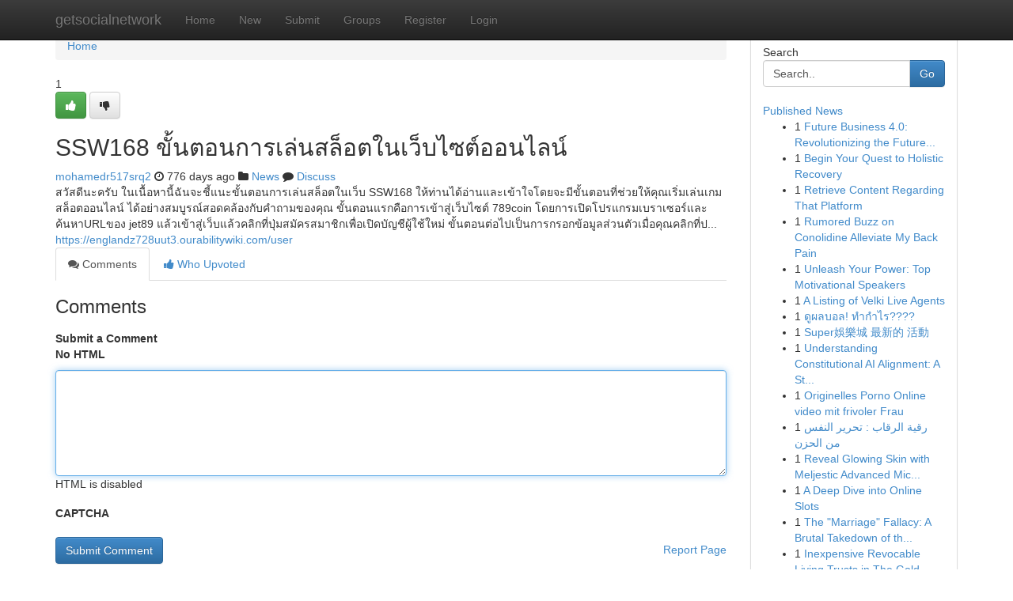

--- FILE ---
content_type: text/html; charset=UTF-8
request_url: https://getsocialnetwork.com/story1337846/ssw168-%E0%B8%82-%E0%B8%99%E0%B8%95%E0%B8%AD%E0%B8%99%E0%B8%81%E0%B8%B2%E0%B8%A3%E0%B9%80%E0%B8%A5-%E0%B8%99%E0%B8%AA%E0%B8%A5-%E0%B8%AD%E0%B8%95%E0%B9%83%E0%B8%99%E0%B9%80%E0%B8%A7-%E0%B8%9A%E0%B9%84%E0%B8%8B%E0%B8%95-%E0%B8%AD%E0%B8%AD%E0%B8%99%E0%B9%84%E0%B8%A5%E0%B8%99
body_size: 5551
content:
<!DOCTYPE html>
<html class="no-js" dir="ltr" xmlns="http://www.w3.org/1999/xhtml" xml:lang="en" lang="en"><head>

<meta http-equiv="Pragma" content="no-cache" />
<meta http-equiv="expires" content="0" />
<meta http-equiv="Content-Type" content="text/html; charset=UTF-8" />	
<title>SSW168 ขั้นตอนการเล่นสล็อตในเว็บไซต์ออนไลน์</title>
<link rel="alternate" type="application/rss+xml" title="getsocialnetwork.com &raquo; Feeds 1" href="/rssfeeds.php?p=1" />
<link rel="alternate" type="application/rss+xml" title="getsocialnetwork.com &raquo; Feeds 2" href="/rssfeeds.php?p=2" />
<link rel="alternate" type="application/rss+xml" title="getsocialnetwork.com &raquo; Feeds 3" href="/rssfeeds.php?p=3" />
<link rel="alternate" type="application/rss+xml" title="getsocialnetwork.com &raquo; Feeds 4" href="/rssfeeds.php?p=4" />
<link rel="alternate" type="application/rss+xml" title="getsocialnetwork.com &raquo; Feeds 5" href="/rssfeeds.php?p=5" />
<link rel="alternate" type="application/rss+xml" title="getsocialnetwork.com &raquo; Feeds 6" href="/rssfeeds.php?p=6" />
<link rel="alternate" type="application/rss+xml" title="getsocialnetwork.com &raquo; Feeds 7" href="/rssfeeds.php?p=7" />
<link rel="alternate" type="application/rss+xml" title="getsocialnetwork.com &raquo; Feeds 8" href="/rssfeeds.php?p=8" />
<link rel="alternate" type="application/rss+xml" title="getsocialnetwork.com &raquo; Feeds 9" href="/rssfeeds.php?p=9" />
<link rel="alternate" type="application/rss+xml" title="getsocialnetwork.com &raquo; Feeds 10" href="/rssfeeds.php?p=10" />
<meta name="google-site-verification" content="m5VOPfs2gQQcZXCcEfUKlnQfx72o45pLcOl4sIFzzMQ" /><meta name="Language" content="en-us" />
<meta name="viewport" content="width=device-width, initial-scale=1.0">
<meta name="generator" content="Kliqqi" />

          <link rel="stylesheet" type="text/css" href="//netdna.bootstrapcdn.com/bootstrap/3.2.0/css/bootstrap.min.css">
             <link rel="stylesheet" type="text/css" href="https://cdnjs.cloudflare.com/ajax/libs/twitter-bootstrap/3.2.0/css/bootstrap-theme.css">
                <link rel="stylesheet" type="text/css" href="https://cdnjs.cloudflare.com/ajax/libs/font-awesome/4.1.0/css/font-awesome.min.css">
<link rel="stylesheet" type="text/css" href="/templates/bootstrap/css/style.css" media="screen" />

                         <script type="text/javascript" src="https://cdnjs.cloudflare.com/ajax/libs/modernizr/2.6.1/modernizr.min.js"></script>
<script type="text/javascript" src="https://cdnjs.cloudflare.com/ajax/libs/jquery/1.7.2/jquery.min.js"></script>
<style></style>
<link rel="alternate" type="application/rss+xml" title="RSS 2.0" href="/rss"/>
<link rel="icon" href="/favicon.ico" type="image/x-icon"/>
</head>

<body dir="ltr">

<header role="banner" class="navbar navbar-inverse navbar-fixed-top custom_header">
<div class="container">
<div class="navbar-header">
<button data-target=".bs-navbar-collapse" data-toggle="collapse" type="button" class="navbar-toggle">
    <span class="sr-only">Toggle navigation</span>
    <span class="fa fa-ellipsis-v" style="color:white"></span>
</button>
<a class="navbar-brand" href="/">getsocialnetwork</a>	
</div>
<span style="display: none;"><a href="/forum">forum</a></span>
<nav role="navigation" class="collapse navbar-collapse bs-navbar-collapse">
<ul class="nav navbar-nav">
<li ><a href="/">Home</a></li>
<li ><a href="/new">New</a></li>
<li ><a href="/submit">Submit</a></li>
                    
<li ><a href="/groups"><span>Groups</span></a></li>
<li ><a href="/register"><span>Register</span></a></li>
<li ><a data-toggle="modal" href="#loginModal">Login</a></li>
</ul>
	

</nav>
</div>
</header>
<!-- START CATEGORIES -->
<div class="subnav" id="categories">
<div class="container">
<ul class="nav nav-pills"><li class="category_item"><a  href="/">Home</a></li></ul>
</div>
</div>
<!-- END CATEGORIES -->
	
<div class="container">
	<section id="maincontent"><div class="row"><div class="col-md-9">

<ul class="breadcrumb">
	<li><a href="/">Home</a></li>
</ul>

<div itemscope itemtype="http://schema.org/Article" class="stories" id="xnews-1337846" >


<div class="story_data">
<div class="votebox votebox-published">

<div itemprop="aggregateRating" itemscope itemtype="http://schema.org/AggregateRating" class="vote">
	<div itemprop="ratingCount" class="votenumber">1</div>
<div id="xvote-3" class="votebutton">
<!-- Already Voted -->
<a class="btn btn-default btn-success linkVote_3" href="/login" title=""><i class="fa fa-white fa-thumbs-up"></i></a>
<!-- Bury It -->
<a class="btn btn-default linkVote_3" href="/login"  title="" ><i class="fa fa-thumbs-down"></i></a>


</div>
</div>
</div>
<div class="title" id="title-3">
<span itemprop="name">

<h2 id="list_title"><span>SSW168 ขั้นตอนการเล่นสล็อตในเว็บไซต์ออนไลน์</span></h2></span>	
<span class="subtext">

<span itemprop="author" itemscope itemtype="http://schema.org/Person">
<span itemprop="name">
<a href="/user/mohamedr517srq2" rel="nofollow">mohamedr517srq2</a> 
</span></span>
<i class="fa fa-clock-o"></i>
<span itemprop="datePublished">  776 days ago</span>

<script>
$(document).ready(function(){
    $("#list_title span").click(function(){
		window.open($("#siteurl").attr('href'), '', '');
    });
});
</script>

<i class="fa fa-folder"></i> 
<a href="/groups">News</a>

<span id="ls_comments_url-3">
	<i class="fa fa-comment"></i> <span id="linksummaryDiscuss"><a href="#discuss" class="comments">Discuss</a>&nbsp;</span>
</span> 





</div>
</div>
<span itemprop="articleBody">
<div class="storycontent">
	
<div class="news-body-text" id="ls_contents-3" dir="ltr">
สวัสดีนะครับ ในเนื้อหานี้ฉันจะชี้แนะขั้นตอนการเล่นสล็อตในเว็บ SSW168 ให้ท่านได้อ่านและเข้าใจโดยจะมีขั้นตอนที่ช่วยให้คุณเริ่มเล่นเกมสล็อตออนไลน์ ได้อย่างสมบูรณ์สอดคล้องกับคำถามของคุณ ขั้นตอนแรกคือการเข้าสู่เว็บไซต์ 789coin โดยการเปิดโปรแกรมเบราเซอร์และค้นหาURLของ jet89 แล้วเข้าสู่เว็บแล้วคลิกที่ปุ่มสมัครสมาชิกเพื่อเปิดบัญชีผู้ใช้ใหม่ ขั้นตอนต่อไปเป็นการกรอกข้อมูลส่วนตัวเมื่อคุณคลิกที่ป... <a id="siteurl" target="_blank" href="https://englandz728uut3.ourabilitywiki.com/user">https://englandz728uut3.ourabilitywiki.com/user</a><div class="clearboth"></div> 
</div>
</div><!-- /.storycontent -->
</span>
</div>

<ul class="nav nav-tabs" id="storytabs">
	<li class="active"><a data-toggle="tab" href="#comments"><i class="fa fa-comments"></i> Comments</a></li>
	<li><a data-toggle="tab" href="#who_voted"><i class="fa fa-thumbs-up"></i> Who Upvoted</a></li>
</ul>


<div id="tabbed" class="tab-content">

<div class="tab-pane fade active in" id="comments" >
<h3>Comments</h3>
<a name="comments" href="#comments"></a>
<ol class="media-list comment-list">

<a name="discuss"></a>
<form action="" method="post" id="thisform" name="mycomment_form">
<div class="form-horizontal">
<fieldset>
<div class="control-group">
<label for="fileInput" class="control-label">Submit a Comment</label>
<div class="controls">

<p class="help-inline"><strong>No HTML  </strong></p>
<textarea autofocus name="comment_content" id="comment_content" class="form-control comment-form" rows="6" /></textarea>
<p class="help-inline">HTML is disabled</p>
</div>
</div>


<script>
var ACPuzzleOptions = {
   theme :  "white",
   lang :  "en"
};
</script>

<div class="control-group">
	<label for="input01" class="control-label">CAPTCHA</label>
	<div class="controls">
	<div id="solvemedia_display">
	<script type="text/javascript" src="https://api.solvemedia.com/papi/challenge.script?k=1G9ho6tcbpytfUxJ0SlrSNt0MjjOB0l2"></script>

	<noscript>
	<iframe src="http://api.solvemedia.com/papi/challenge.noscript?k=1G9ho6tcbpytfUxJ0SlrSNt0MjjOB0l2" height="300" width="500" frameborder="0"></iframe><br/>
	<textarea name="adcopy_challenge" rows="3" cols="40"></textarea>
	<input type="hidden" name="adcopy_response" value="manual_challenge"/>
	</noscript>	
</div>
<br />
</div>
</div>

<div class="form-actions">
	<input type="hidden" name="process" value="newcomment" />
	<input type="hidden" name="randkey" value="75578554" />
	<input type="hidden" name="link_id" value="3" />
	<input type="hidden" name="user_id" value="2" />
	<input type="hidden" name="parrent_comment_id" value="0" />
	<input type="submit" name="submit" value="Submit Comment" class="btn btn-primary" />
	<a href="https://remove.backlinks.live" target="_blank" style="float:right; line-height: 32px;">Report Page</a>
</div>
</fieldset>
</div>
</form>
</ol>
</div>
	
<div class="tab-pane fade" id="who_voted">
<h3>Who Upvoted this Story</h3>
<div class="whovotedwrapper whoupvoted">
<ul>
<li>
<a href="/user/mohamedr517srq2" rel="nofollow" title="mohamedr517srq2" class="avatar-tooltip"><img src="/avatars/Avatar_100.png" alt="" align="top" title="" /></a>
</li>
</ul>
</div>
</div>
</div>
<!-- END CENTER CONTENT -->


</div>

<!-- START RIGHT COLUMN -->
<div class="col-md-3">
<div class="panel panel-default">
<div id="rightcol" class="panel-body">
<!-- START FIRST SIDEBAR -->

<!-- START SEARCH BOX -->
<script type="text/javascript">var some_search='Search..';</script>
<div class="search">
<div class="headline">
<div class="sectiontitle">Search</div>
</div>

<form action="/search" method="get" name="thisform-search" class="form-inline search-form" role="form" id="thisform-search" >

<div class="input-group">

<input type="text" class="form-control" tabindex="20" name="search" id="searchsite" value="Search.." onfocus="if(this.value == some_search) {this.value = '';}" onblur="if (this.value == '') {this.value = some_search;}"/>

<span class="input-group-btn">
<button type="submit" tabindex="21" class="btn btn-primary custom_nav_search_button" />Go</button>
</span>
</div>
</form>

<div style="clear:both;"></div>
<br />
</div>
<!-- END SEARCH BOX -->

<!-- START ABOUT BOX -->

	


<div class="headline">
<div class="sectiontitle"><a href="/">Published News</a></div>
</div>
<div class="boxcontent">
<ul class="sidebar-stories">

<li>
<span class="sidebar-vote-number">1</span>	<span class="sidebar-article"><a href="https://getsocialnetwork.com/story6434898/future-business-4-0-revolutionizing-the-future-of-business" class="sidebar-title">Future Business 4.0: Revolutionizing the Future...</a></span>
</li>
<li>
<span class="sidebar-vote-number">1</span>	<span class="sidebar-article"><a href="https://getsocialnetwork.com/story6434897/begin-your-quest-to-holistic-recovery" class="sidebar-title">Begin Your Quest to Holistic Recovery </a></span>
</li>
<li>
<span class="sidebar-vote-number">1</span>	<span class="sidebar-article"><a href="https://getsocialnetwork.com/story6434896/retrieve-content-regarding-that-platform" class="sidebar-title">Retrieve Content Regarding That Platform</a></span>
</li>
<li>
<span class="sidebar-vote-number">1</span>	<span class="sidebar-article"><a href="https://getsocialnetwork.com/story6434895/rumored-buzz-on-conolidine-alleviate-my-back-pain" class="sidebar-title">Rumored Buzz on Conolidine Alleviate My Back Pain</a></span>
</li>
<li>
<span class="sidebar-vote-number">1</span>	<span class="sidebar-article"><a href="https://getsocialnetwork.com/story6434894/unleash-your-power-top-motivational-speakers" class="sidebar-title">Unleash Your Power: Top Motivational Speakers</a></span>
</li>
<li>
<span class="sidebar-vote-number">1</span>	<span class="sidebar-article"><a href="https://getsocialnetwork.com/story6434893/a-listing-of-velki-live-agents" class="sidebar-title"> A Listing of Velki Live Agents </a></span>
</li>
<li>
<span class="sidebar-vote-number">1</span>	<span class="sidebar-article"><a href="https://getsocialnetwork.com/story6434892/ด-ผลบอล-ทำกำไร" class="sidebar-title">ดูผลบอล! ทำกำไร????</a></span>
</li>
<li>
<span class="sidebar-vote-number">1</span>	<span class="sidebar-article"><a href="https://getsocialnetwork.com/story6434891/super娛樂城-最新的-活動" class="sidebar-title">Super娛樂城 最新的 活動</a></span>
</li>
<li>
<span class="sidebar-vote-number">1</span>	<span class="sidebar-article"><a href="https://getsocialnetwork.com/story6434890/understanding-constitutional-ai-alignment-a-step-by-step-guide" class="sidebar-title">Understanding Constitutional AI Alignment: A St...</a></span>
</li>
<li>
<span class="sidebar-vote-number">1</span>	<span class="sidebar-article"><a href="https://getsocialnetwork.com/story6434889/originelles-porno-online-video-mit-frivoler-frau" class="sidebar-title">Originelles Porno Online video mit frivoler Frau</a></span>
</li>
<li>
<span class="sidebar-vote-number">1</span>	<span class="sidebar-article"><a href="https://getsocialnetwork.com/story6434888/رقية-الرقاب-تحرير-النفس-من-الحزن" class="sidebar-title">رقية الرقاب :  تحرير النفس من الحزن</a></span>
</li>
<li>
<span class="sidebar-vote-number">1</span>	<span class="sidebar-article"><a href="https://getsocialnetwork.com/story6434887/reveal-glowing-skin-with-meljestic-advanced-microderm-in-cooper-city-the-meljestic-difference-beckons" class="sidebar-title">Reveal Glowing Skin with Meljestic Advanced Mic...</a></span>
</li>
<li>
<span class="sidebar-vote-number">1</span>	<span class="sidebar-article"><a href="https://getsocialnetwork.com/story6434886/a-deep-dive-into-online-slots" class="sidebar-title">A Deep Dive into Online Slots</a></span>
</li>
<li>
<span class="sidebar-vote-number">1</span>	<span class="sidebar-article"><a href="https://getsocialnetwork.com/story6434885/the-marriage-fallacy-a-brutal-takedown-of-the-uk-spouse-visa" class="sidebar-title">The &quot;Marriage&quot; Fallacy: A Brutal Takedown of th...</a></span>
</li>
<li>
<span class="sidebar-vote-number">1</span>	<span class="sidebar-article"><a href="https://getsocialnetwork.com/story6434884/inexpensive-revocable-living-trusts-in-the-golden-state" class="sidebar-title">Inexpensive Revocable Living Trusts in The Gold...</a></span>
</li>

</ul>
</div>

<!-- END SECOND SIDEBAR -->
</div>
</div>
</div>
<!-- END RIGHT COLUMN -->
</div></section>
<hr>

<!--googleoff: all-->
<footer class="footer">
<div id="footer">
<span class="subtext"> Copyright &copy; 2026 | <a href="/search">Advanced Search</a> 
| <a href="/">Live</a>
| <a href="/">Tag Cloud</a>
| <a href="/">Top Users</a>
| Made with <a href="#" rel="nofollow" target="_blank">Kliqqi CMS</a> 
| <a href="/rssfeeds.php?p=1">All RSS Feeds</a> 
</span>
</div>
</footer>
<!--googleon: all-->


</div>
	
<!-- START UP/DOWN VOTING JAVASCRIPT -->
	
<script>
var my_base_url='http://getsocialnetwork.com';
var my_kliqqi_base='';
var anonymous_vote = false;
var Voting_Method = '1';
var KLIQQI_Visual_Vote_Cast = "Voted";
var KLIQQI_Visual_Vote_Report = "Buried";
var KLIQQI_Visual_Vote_For_It = "Vote";
var KLIQQI_Visual_Comment_ThankYou_Rating = "Thank you for rating this comment.";


</script>
<!-- END UP/DOWN VOTING JAVASCRIPT -->


<script type="text/javascript" src="https://cdnjs.cloudflare.com/ajax/libs/jqueryui/1.8.23/jquery-ui.min.js"></script>
<link href="https://cdnjs.cloudflare.com/ajax/libs/jqueryui/1.8.23/themes/base/jquery-ui.css" media="all" rel="stylesheet" type="text/css" />




             <script type="text/javascript" src="https://cdnjs.cloudflare.com/ajax/libs/twitter-bootstrap/3.2.0/js/bootstrap.min.js"></script>

<!-- Login Modal -->
<div class="modal fade" id="loginModal" tabindex="-1" role="dialog">
<div class="modal-dialog">
<div class="modal-content">
<div class="modal-header">
<button type="button" class="close" data-dismiss="modal" aria-hidden="true">&times;</button>
<h4 class="modal-title">Login</h4>
</div>
<div class="modal-body">
<div class="control-group">
<form id="signin" action="/login?return=/story1337846/ssw168-%E0%B8%82-%E0%B8%99%E0%B8%95%E0%B8%AD%E0%B8%99%E0%B8%81%E0%B8%B2%E0%B8%A3%E0%B9%80%E0%B8%A5-%E0%B8%99%E0%B8%AA%E0%B8%A5-%E0%B8%AD%E0%B8%95%E0%B9%83%E0%B8%99%E0%B9%80%E0%B8%A7-%E0%B8%9A%E0%B9%84%E0%B8%8B%E0%B8%95-%E0%B8%AD%E0%B8%AD%E0%B8%99%E0%B9%84%E0%B8%A5%E0%B8%99" method="post">

<div style="login_modal_username">
	<label for="username">Username/Email</label><input id="username" name="username" class="form-control" value="" title="username" tabindex="1" type="text">
</div>
<div class="login_modal_password">
	<label for="password">Password</label><input id="password" name="password" class="form-control" value="" title="password" tabindex="2" type="password">
</div>
<div class="login_modal_remember">
<div class="login_modal_remember_checkbox">
	<input id="remember" style="float:left;margin-right:5px;" name="persistent" value="1" tabindex="3" type="checkbox">
</div>
<div class="login_modal_remember_label">
	<label for="remember" style="">Remember</label>
</div>
<div style="clear:both;"></div>
</div>
<div class="login_modal_login">
	<input type="hidden" name="processlogin" value="1"/>
	<input type="hidden" name="return" value=""/>
	<input class="btn btn-primary col-md-12" id="signin_submit" value="Sign In" tabindex="4" type="submit">
</div>
    
<hr class="soften" id="login_modal_spacer" />
	<div class="login_modal_forgot"><a class="btn btn-default col-md-12" id="forgot_password_link" href="/login">Forgotten Password?</a></div>
	<div class="clearboth"></div>
</form>
</div>
</div>
</div>
</div>
</div>

<script>$('.avatar-tooltip').tooltip()</script>
<script defer src="https://static.cloudflareinsights.com/beacon.min.js/vcd15cbe7772f49c399c6a5babf22c1241717689176015" integrity="sha512-ZpsOmlRQV6y907TI0dKBHq9Md29nnaEIPlkf84rnaERnq6zvWvPUqr2ft8M1aS28oN72PdrCzSjY4U6VaAw1EQ==" data-cf-beacon='{"version":"2024.11.0","token":"deb9ab3f77b74e4291e15da4069e636d","r":1,"server_timing":{"name":{"cfCacheStatus":true,"cfEdge":true,"cfExtPri":true,"cfL4":true,"cfOrigin":true,"cfSpeedBrain":true},"location_startswith":null}}' crossorigin="anonymous"></script>
</body>
</html>
